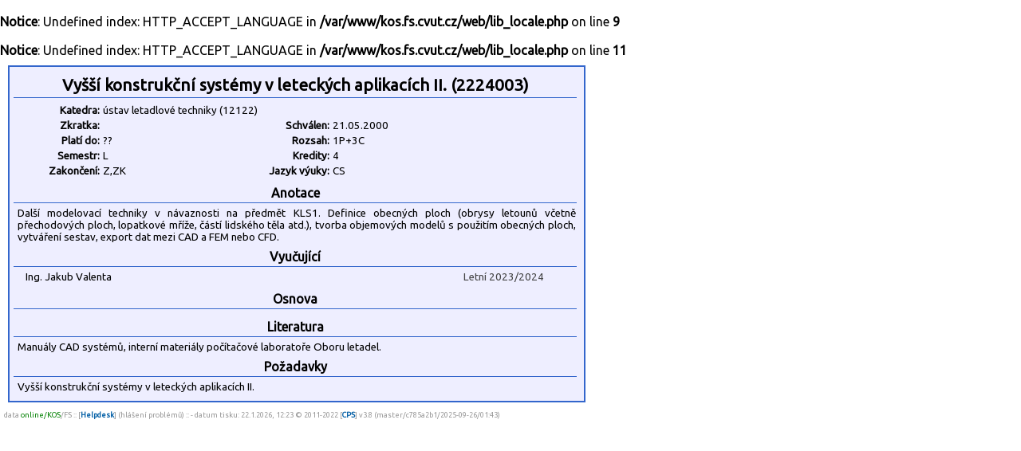

--- FILE ---
content_type: text/html
request_url: https://kos.fs.cvut.cz/synopsis/course/2224003/print
body_size: 1646
content:
<br />
<b>Notice</b>:  Undefined index: HTTP_ACCEPT_LANGUAGE in <b>/var/www/kos.fs.cvut.cz/web/lib_locale.php</b> on line <b>9</b><br />
<br />
<b>Notice</b>:  Undefined index: HTTP_ACCEPT_LANGUAGE in <b>/var/www/kos.fs.cvut.cz/web/lib_locale.php</b> on line <b>11</b><br />
<!DOCTYPE HTML">
	<html>
	    <head>
	        <title>KOS.FS - fakultní nadstavba</title>
	        <meta http-equiv="Content-Type" content="text/html; charset=UTF-8">
	        <META name="description" content="Network services and support in fsid.cvut.cz">
	        <META name="keywords" content="fsid,cvut,cz,fsi,network,server,domain,suuport">
	        <link href="https://fonts.googleapis.com/css?family=Ubuntu" rel="stylesheet" type="text/css">
	        <link rel="stylesheet" href="https://kos.fs.cvut.cz/img/kos.css">
	    </head>
    <body style="margin: 0px; height:100%">
<script language="Javascript">
window.print();
</script>
<style type="text/css">
	.sy_part_tit { 
	    width: 700px;
	    text-align: center;
	    font-weight: bold;
	    background: #eeeeff;
	    border-bottom: 1px solid #3366cc;
	    padding: 3px;
	}
	.sy_part { 
	    width: 700px;
	    padding: 5px;
	    font-size: 10pt;
	}
	.sy_tab_tit { 
	    text-align:right;
	    font-size:10pt;
	    font-weight: bold;	    	    	    
	    width:100px;
	}
	.sy_tab { 
	    text-align:left;
	    font-size:10pt;	    
	    width:180px;
	}

	</style><div STYLE="margin:10px; padding:5px; padding-top:8px; border: 2px solid #3366cc; background-color:#eeeeff; width: 710px;"><div CLASS="sy_part_tit" STYLE="font-size:130%">Vyšší konstrukční systémy v leteckých aplikacích II. (2224003)</div><div CLASS="sy_part"><TABLE><TR><TD CLASS="sy_tab_tit">Katedra:<TD COLSPAN="3" CLASS="sy_tab">ústav letadlové techniky (12122)<TR><TD CLASS="sy_tab_tit">Zkratka:<TD CLASS="sy_tab"><TD CLASS="sy_tab_tit">Schválen:<TD CLASS="sy_tab">21.05.2000<TR><TD CLASS="sy_tab_tit">Platí do:<TD CLASS="sy_tab"> ??<TD CLASS="sy_tab_tit">Rozsah:<TD CLASS="sy_tab">1P+3C<TR><TD CLASS="sy_tab_tit">Semestr:<TD CLASS="sy_tab">L<TD CLASS="sy_tab_tit">Kredity:<TD CLASS="sy_tab">4<TR><TD CLASS="sy_tab_tit">Zakončení:<TD CLASS="sy_tab">Z,ZK<TD CLASS="sy_tab_tit">Jazyk výuky:<TD CLASS="sy_tab">CS</TABLE></div><div CLASS="sy_part_tit">Anotace</div><div CLASS="sy_part">Další modelovací techniky v návaznosti na předmět KLS1. Definice obecných ploch (obrysy letounů včetně přechodových ploch, lopatkové mříže, částí lidského těla atd.), tvorba objemových modelů s použitím obecných ploch, vytváření sestav, export dat mezi CAD a FEM nebo CFD.</div><div CLASS="sy_part_tit">Vyučující</div><div CLASS="sy_part" STYLE="text-align:center;"><div STYLE="float:left; width:500px; text-align:left; margin-left:10px; margin-bottom:3px;">Ing.&nbsp;Jakub&nbsp;Valenta</div><div STYLE="float:left; width:150px; text-align:right; color:#444444;">Letní 2023/2024</div><div STYLE="clear:both;"></div></div><div CLASS="sy_part_tit">Osnova</div><div CLASS="sy_part"></div><div CLASS="sy_part_tit">Literatura</div><div CLASS="sy_part">Manuály CAD systémů, interní materiály počítačové laboratoře Oboru letadel.</div><div CLASS="sy_part_tit">Požadavky</div><div CLASS="sy_part">Vyšší konstrukční systémy v leteckých aplikacích II.</div></div><div style="font-size:7pt; color:#999999; margin:5px;">
data <span style="color:green;" title="Data pro rozvrhy jsou přímo odebírána z KOSu.">online/KOS</span>/FS :: [<a href="https://helpdesk.fs.cvut.cz/" target="_blank">Helpdesk</a>] (hlášení problémů) ::  - datum tisku: 22.1.2026, 12:23 &copy 2011-2022 [<a href="https://www.fs.cvut.cz/cps" target="_blank">CPS</a>] v3.8&nbsp;(master/c785a2b1/2025-09-26/01:43)</div>
</body>
</html>
